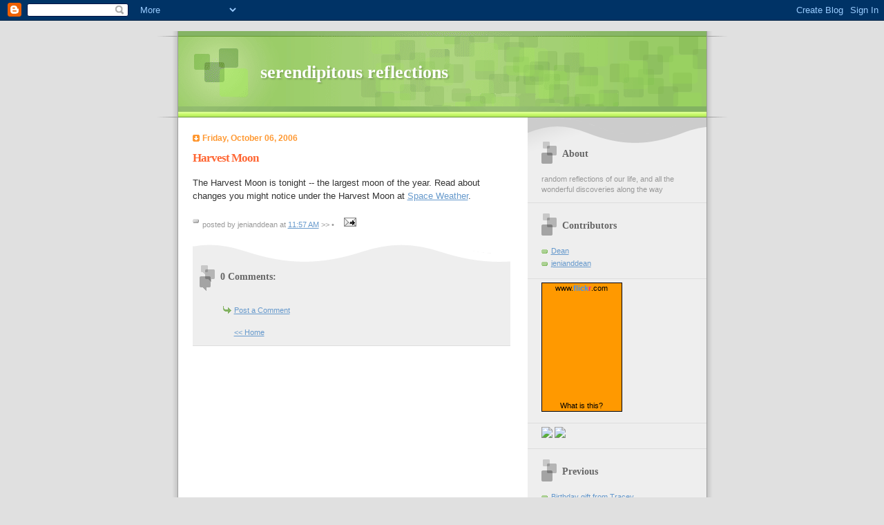

--- FILE ---
content_type: text/html; charset=UTF-8
request_url: https://serendipitousreflections.blogspot.com/2006/10/harvest-moon.html
body_size: 11095
content:
<!DOCTYPE html PUBLIC "-//W3C//DTD XHTML 1.0 Strict//EN" "http://www.w3.org/TR/xhtml1/DTD/xhtml1-strict.dtd">

<html xmlns="http://www.w3.org/1999/xhtml" xml:lang="en" lang="en">
<head>
  <title>serendipitous reflections: Harvest Moon</title>

  <script type="text/javascript">(function() { (function(){function b(g){this.t={};this.tick=function(h,m,f){var n=f!=void 0?f:(new Date).getTime();this.t[h]=[n,m];if(f==void 0)try{window.console.timeStamp("CSI/"+h)}catch(q){}};this.getStartTickTime=function(){return this.t.start[0]};this.tick("start",null,g)}var a;if(window.performance)var e=(a=window.performance.timing)&&a.responseStart;var p=e>0?new b(e):new b;window.jstiming={Timer:b,load:p};if(a){var c=a.navigationStart;c>0&&e>=c&&(window.jstiming.srt=e-c)}if(a){var d=window.jstiming.load;
c>0&&e>=c&&(d.tick("_wtsrt",void 0,c),d.tick("wtsrt_","_wtsrt",e),d.tick("tbsd_","wtsrt_"))}try{a=null,window.chrome&&window.chrome.csi&&(a=Math.floor(window.chrome.csi().pageT),d&&c>0&&(d.tick("_tbnd",void 0,window.chrome.csi().startE),d.tick("tbnd_","_tbnd",c))),a==null&&window.gtbExternal&&(a=window.gtbExternal.pageT()),a==null&&window.external&&(a=window.external.pageT,d&&c>0&&(d.tick("_tbnd",void 0,window.external.startE),d.tick("tbnd_","_tbnd",c))),a&&(window.jstiming.pt=a)}catch(g){}})();window.tickAboveFold=function(b){var a=0;if(b.offsetParent){do a+=b.offsetTop;while(b=b.offsetParent)}b=a;b<=750&&window.jstiming.load.tick("aft")};var k=!1;function l(){k||(k=!0,window.jstiming.load.tick("firstScrollTime"))}window.addEventListener?window.addEventListener("scroll",l,!1):window.attachEvent("onscroll",l);
 })();</script><script type="text/javascript">function a(){var b=window.location.href,c=b.split("?");switch(c.length){case 1:return b+"?m=1";case 2:return c[1].search("(^|&)m=")>=0?null:b+"&m=1";default:return null}}var d=navigator.userAgent;if(d.indexOf("Mobile")!=-1&&d.indexOf("WebKit")!=-1&&d.indexOf("iPad")==-1||d.indexOf("Opera Mini")!=-1||d.indexOf("IEMobile")!=-1){var e=a();e&&window.location.replace(e)};
</script><meta http-equiv="Content-Type" content="text/html; charset=UTF-8" />
<meta name="generator" content="Blogger" />
<link rel="icon" type="image/vnd.microsoft.icon" href="https://www.blogger.com/favicon.ico"/>
<link rel="alternate" type="application/atom+xml" title="serendipitous reflections - Atom" href="https://serendipitousreflections.blogspot.com/feeds/posts/default" />
<link rel="alternate" type="application/rss+xml" title="serendipitous reflections - RSS" href="https://serendipitousreflections.blogspot.com/feeds/posts/default?alt=rss" />
<link rel="service.post" type="application/atom+xml" title="serendipitous reflections - Atom" href="https://www.blogger.com/feeds/7999208/posts/default" />
<link rel="alternate" type="application/atom+xml" title="serendipitous reflections - Atom" href="https://serendipitousreflections.blogspot.com/feeds/116015027784672488/comments/default" />
<link rel="stylesheet" type="text/css" href="https://www.blogger.com/static/v1/v-css/1601750677-blog_controls.css"/>
<link rel="stylesheet" type="text/css" href="https://www.blogger.com/dyn-css/authorization.css?targetBlogID=7999208&zx=5b9aefa2-4b52-4b8a-bfb7-511addabfe32"/>


  <style type="text/css">

/* 
Blogger Template Style
Name:     TicTac
Author:   Dan Cederholm
URL:      www.simplebits.com
Date:     1 March 2004
*/

/* ---( page defaults )--- */

body {
  margin: 0;
  padding: 0;
  font-family: Verdana, sans-serif;
  font-size: small;
  text-align: center;
  color: #333;
  background: #e0e0e0;
  }

blockquote {
  margin: 0 0 0 30px;
  padding: 10px 0 0 20px;
  font-size: 88%;
  line-height: 1.5em;
  color: #666;
  background: url(//www.blogblog.com/tictac/quotes.gif) no-repeat top left;
  }

blockquote p {
  margin-top: 0;
  }

abbr, acronym {
  cursor: help;
  font-style: normal;
  border-bottom: 1px dotted;
  }

code {
  color: #f63;
  }

hr {
  display: none;
  }

img {
  border: none;
  }

/* unordered list style */

ul {
  list-style: none;
  margin: 0 0 20px 30px;
  padding: 0;
  }

li {
  list-style: none;
  padding-left: 14px;
  margin-bottom: 3px;
  background: url(//www.blogblog.com/tictac/tictac_orange.gif) no-repeat 0 6px;
  }

/* links */

a:link {
  color: #69c;
  }

a:visited {
  color: #666699;

  }

a:hover {
  color: #693;
  }

a:active {
  color: #cc3333;
  text-decoration: none;
  }

/* ---( layout structure )---*/

#wrap {
  width: 847px;
  margin: 0 auto;
  text-align: left;
  background: url(//www.blogblog.com/tictac/tile.gif) repeat-y;
  }

#content {
  margin-left: 62px; /* to avoid the BMH */
  }

#main-content {
  float: left;
  width: 460px;
  margin: 20px 0 0 0;
  padding: 0;
  line-height: 1.5em;
  }

#sidebar {
  margin: 0 41px 0 547px;
  padding: 20px 0 0 0;
  font-size: 85%;
  line-height: 1.4em;
  color: #999;
  background: url(//www.blogblog.com/tictac/sidebar_bg.gif) no-repeat 0 0;
  }


/* ---( header and site name )--- */

#blog-header {
  margin: 0;
  padding: 0;
  font-family: "Lucida Grande", "Trebuchet MS";
  background: #e0e0e0 url(//www.blogblog.com/tictac/top_div.gif) no-repeat top left;
  }

#blog-header h1 {
  margin: 0;
  padding: 45px 60px 50px 160px;
  font-size: 200%;
  color: #fff;
  text-shadow: #81A75B 2px 2px 2px;
  background: url(//www.blogblog.com/tictac/top_h1.gif) no-repeat bottom left;
  }

#blog-header h1 a {
  text-decoration: none;
  color: #fff;
  }

#blog-header h1 a:hover {
  color: #eee;
  }

/* ---( main column )--- */

h2.date-header {
  margin-top: 0;
  padding-left: 14px;
  font-size: 90%;
  color: #f93;
  background: url(//www.blogblog.com/tictac/date_icon.gif) no-repeat 0 50%;
  }

h3.post-title {
  margin-top: 0;
  font-family: "Lucida Grande", "Trebuchet MS";
  font-size: 130%;
  letter-spacing: -1px;
  color: #f63;
  }

.post {
  margin: 0 0 1.5em 0;
  padding: 0 0 1.5em 14px;
  border-bottom: 1px solid #ddd;
  }

.post-footer {
  margin: 0;
  padding: 0 0 0 14px;
  font-size: 88%;
  color: #999;
  background: url(//www.blogblog.com/tictac/tictac_grey.gif) no-repeat 0 8px;
  }

.post img {
  padding: 6px;
  border-top: 1px solid #ddd;
  border-left: 1px solid #ddd;
  border-bottom: 1px solid #c0c0c0;
  border-right: 1px solid #c0c0c0;







  }

/* comment styles */

#comments {
  padding-top: 10px;
  font-size: 85%;
  line-height: 1.5em;
  color: #666;
  background: #eee url(//www.blogblog.com/tictac/comments_curve.gif) no-repeat top left;
  }

#comments h4 {
  margin: 20px 0 15px 0;
  padding: 8px 0 0 40px;
  font-family: "Lucida Grande", "Trebuchet MS";
  font-size: 130%;
  color: #666;
  background: url(//www.blogblog.com/tictac/bubbles.gif) no-repeat 10px 0;
  height: 29px !important; /* for most browsers */
  height /**/:37px; /* for IE5/Win */
  }
  
#comments ul {
  margin-left: 0;
  }

#comments li {
  background: none;
  padding-left: 0;
  }
  
.comment-body {
  padding: 0 10px 0 25px;
  background: url(//www.blogblog.com/tictac/tictac_orange.gif) no-repeat 10px 5px;
  }

.comment-body p {
  margin-bottom: 0;
  }

.comment-data {
  margin: 4px 0 0 0;
  padding: 0 10px 1em 60px;
  color: #999;
  border-bottom: 1px solid #ddd;
  background: url(//www.blogblog.com/tictac/comment_arrow.gif) no-repeat 44px 2px;
  }


.deleted-comment {
  font-style:italic;
  color:gray;
  }

/* ---( sidebar )--- */

h2.sidebar-title {
  margin: 0 0 0 0;
  padding: 25px 0 0 50px;
  font-family: "Lucida Grande", "Trebuchet MS";
  font-size: 130%;
  color: #666;
  height: 32px;
  background: url(//www.blogblog.com/tictac/sidebar_icon.gif) no-repeat 20px 15px;
  height: 32px !important; /* for most browsers */
  height /**/:57px; /* for IE5/Win */
  }

#sidebar ul, #sidebar p {
  margin: 0;
  padding: 5px 20px 1em 20px;
  border-bottom: 1px solid #ddd;
  }

#sidebar li {
  background: url(//www.blogblog.com/tictac/tictac_green.gif) no-repeat 0 5px;
  }

/* profile block */

.profile-datablock {
  margin: 0;
  padding: 5px 20px 0 20px;
  }

.profile-datablock dd {
  margin: 0;
  padding: 0;
  }

.profile-img img {
  float: left;
  margin: 0 10px 0 0;
  padding: 4px;
  border-top: 1px solid #ddd;
  border-left: 1px solid #ddd;
  border-bottom: 1px solid #c0c0c0;
  border-right: 1px solid #c0c0c0;
  background: #fff;
  }

#sidebar p.profile-link {
  padding-left: 36px;
  background: url(//www.blogblog.com/tictac/profile.gif) no-repeat 20px 4px;
  }

p#powered-by, #sidebar p.profile-textblock {
  margin-top: 1em;
  border: none;
  }

/* ---( footer )--- */

.clear { /* to fix IE6 padding-top issue */
  clear: both;
  height: 0;
  }

#footer {
  margin: 0;
  padding: 0 0 9px 0;
  font-size: 85%;
  color: #ddd;
  background: url(//www.blogblog.com/tictac/bottom_sill.gif) no-repeat bottom left;
  }

#footer p {
  margin: 0;
  padding: 20px 320px 20px 95px;
  background: url(//www.blogblog.com/tictac/bottom_sash.gif) no-repeat top left;
  }


/* ---- overrides for post page ---- */

.post {
  padding: 0;
  border: none;
  }

  </style>

<!haloscan>
<! <script type="text/javascript" src="http://www.haloscan.com/load/jenianddean"> </script> >
<!haloscan>



<meta name='google-adsense-platform-account' content='ca-host-pub-1556223355139109'/>
<meta name='google-adsense-platform-domain' content='blogspot.com'/>
<!-- --><style type="text/css">@import url(//www.blogger.com/static/v1/v-css/navbar/3334278262-classic.css);
div.b-mobile {display:none;}
</style>

</head>

<body><script type="text/javascript">
    function setAttributeOnload(object, attribute, val) {
      if(window.addEventListener) {
        window.addEventListener('load',
          function(){ object[attribute] = val; }, false);
      } else {
        window.attachEvent('onload', function(){ object[attribute] = val; });
      }
    }
  </script>
<div id="navbar-iframe-container"></div>
<script type="text/javascript" src="https://apis.google.com/js/platform.js"></script>
<script type="text/javascript">
      gapi.load("gapi.iframes:gapi.iframes.style.bubble", function() {
        if (gapi.iframes && gapi.iframes.getContext) {
          gapi.iframes.getContext().openChild({
              url: 'https://www.blogger.com/navbar/7999208?origin\x3dhttps://serendipitousreflections.blogspot.com',
              where: document.getElementById("navbar-iframe-container"),
              id: "navbar-iframe"
          });
        }
      });
    </script>

<div id="wrap"> <!-- #wrap - for centering -->

<!-- Blog Header -->
<div id="blog-header">
  <h1>
    <a href="http://serendipitousreflections.blogspot.com/">
	serendipitous reflections
	</a>
  </h1>
</div>


<div id="content"> <!-- #content wrapper -->

<!-- Begin #main-content -->
<div id="main-content">



    
  <h2 class="date-header">Friday, October 06, 2006</h2>
  
  
     
  <!-- Begin .post -->
  <div class="post"><a name="116015027784672488"></a>
     
    
    <h3 class="post-title">
	 
	 Harvest Moon
	 
    </h3>
    
     
    <div class="post-body">
    
      <p><div style="clear:both;"></div>The Harvest Moon is tonight -- the largest moon of the year. Read about changes you might notice under the Harvest Moon at <a href="http://science.nasa.gov/headlines/y2006/28sep_strangemoonlight.htm">Space Weather</a>.<div style="clear:both; padding-bottom:0.25em"></div></p>
    
    </div>
    
    <p class="post-footer">posted by jenianddean at 
      <a href="http://serendipitousreflections.blogspot.com/2006/10/harvest-moon.html" title="permanent link">11:57 AM</a> &gt;&gt; <!-- BEGIN haloscan -->
<a class="PostComment" href="javascript:HaloScan('116015027784672488');" target="_self"><script type="text/javascript">postCount('116015027784672488'); </script></a> &#149; <a class="PostComment" href="javascript:HaloScanTB('116015027784672488');" target="_self"><script type="text/javascript">postCountTB('116015027784672488'); </script></a>
<!-- END haloscan -->

       <span class="item-action"><a href="https://www.blogger.com/email-post/7999208/116015027784672488" title="Email Post"><img class="icon-action" alt="" src="https://resources.blogblog.com/img/icon18_email.gif" height="13" width="18"/></a></span><span class="item-control blog-admin pid-648131168"><a style="border:none;" href="https://www.blogger.com/post-edit.g?blogID=7999208&postID=116015027784672488&from=pencil" title="Edit Post"><img class="icon-action" alt="" src="https://resources.blogblog.com/img/icon18_edit_allbkg.gif" height="18" width="18"></a></span></p>
  
  </div>
  <!-- End .post -->
  
  
   <!-- Begin #comments -->
 

  <div id="comments">

	<a name="comments"></a>
    
    <h4>0 Comments:</h4>
    
    <ul>
      
    </ul>
	
	<p class="comment-data">
    <a class="comment-link" href="https://www.blogger.com/comment/fullpage/post/7999208/116015027784672488">Post a Comment</a>
    <br /><br />

	

	<a href="http://serendipitousreflections.blogspot.com/">&lt;&lt; Home</a>
    </p>
    </div>
  

  <!-- End #comments -->



  <hr />
</div><!-- End #main-content -->
</div><!-- End #content -->



<!-- Begin #sidebar -->
<div id="sidebar">

  <h2 class="sidebar-title">About</h2>
  
  <p>random reflections of our life, and all the wonderful discoveries along the way</p>
  
   <!-- Begin #profile-container -->
   
   <div id='profile-container'>
<h2 class='sidebar-title'>Contributors</h2>
<ul class='profile-datablock'>
<li class='profile-link'><a rel='author' href='https://www.blogger.com/profile/00480689448949454019'>Dean</a></li>
<li class='profile-link'><a rel='author' href='https://www.blogger.com/profile/05532627332721730473'>jenianddean</a></li>
</ul>
</div>

   
     <!-- End #profile -->

        
<!-- Start of Flickr Badge -->
<ul>
<style type="text/css">
.zg_div {margin:0px 5px 5px 0px; width:117px;}
.zg_div_inner {border: solid 1px #000000; background-color:#FF9900;  color:#000000; text-align:center; font-family:arial, helvetica; font-size:11px;}
.zg_div a, .zg_div a:hover, .zg_div a:visited {color:#000000; background:inherit !important; text-decoration:none !important;}
</style>
<script type="text/javascript">
zg_insert_badge = function() {
var zg_bg_color = 'FF9900';
var zgi_url = 'http://www.flickr.com/apps/badge/badge_iframe.gne?zg_bg_color='+zg_bg_color+'&zg_person_id=10996574%40N00';
document.write('<iframe style="background-color:#'+zg_bg_color+'; border-color:#'+zg_bg_color+'; border:none;" width="113" height="151" frameborder="0" scrolling="no" src="'+zgi_url+'" title="Flickr Badge"><\/iframe>');
if (document.getElementById) document.write('<div id="zg_whatlink"><a href="http://www.flickr.com/badge.gne"	style="color:#000000;" onclick="zg_toggleWhat(); return false;">What is this?<\/a><\/div>');
}
zg_toggleWhat = function() {
document.getElementById('zg_whatdiv').style.display = (document.getElementById('zg_whatdiv').style.display != 'none') ? 'none' : 'block';
document.getElementById('zg_whatlink').style.display = (document.getElementById('zg_whatdiv').style.display != 'none') ? 'none' : 'block';
return false;
}
</script>
<div class="zg_div"><div class="zg_div_inner"><a href="http://www.flickr.com">www.<strong style="color:#3993ff">flick<span style="color:#ff1c92">r</span></strong>.com</a><br>
<script type="text/javascript">zg_insert_badge();</script>
<div id="zg_whatdiv">This is a Flickr badge showing public photos from <a href="http://www.flickr.com/photos/10996574@N00">jenianddean</a>. Make your own badge <a href="http://www.flickr.com/badge.gne">here</a>.</div>
<script type="text/javascript">if (document.getElementById) document.getElementById('zg_whatdiv').style.display = 'none';</script>
</div>
</div>
</ul>

<!-- End of Flickr Badge -->   

 

<!-- Start of im making a difference badge -->
<ul>
<a href="http://im.live.com/?source=NMSS180x60"><img src="https://lh3.googleusercontent.com/blogger_img_proxy/AEn0k_u_OVXE1usojRpyTH6k5iB_TSKbU8woS9vsDgJ476ItyiLokzDarHUcpwrHfnncd4FZAAH0A-KXMeO9bWif1LTICizsdXKHJRYiQOTP9MMQp0Z3cKsuOg=s0-d"><img src="https://lh3.googleusercontent.com/blogger_img_proxy/[base64]s0-d" width="0" height="0" border="0"></a>
  
<a href="http://im.live.com/?source=HSUS180x60"><img src="https://lh3.googleusercontent.com/blogger_img_proxy/AEn0k_uQDQKp2CvagfUi4PiXlo3p4pmns7KKej6qwXj546FFnzg3pL7dB1HgUPK1ujJcpM5vULqsA5iRWuJwO28giUjU856u0S7JBLNt9iJL6hOJ2UyCEG5m=s0-d"><img src="https://lh3.googleusercontent.com/blogger_img_proxy/[base64]s0-d" width="0" height="0" border="0"></a>
</ul>
<!-- End of im making a difference badge -->

<h2 class="sidebar-title">Previous</h2>
  
  <ul id="recently">
    
        <li><a href="http://serendipitousreflections.blogspot.com/2006/10/birthday-gift-from-tracey.html">Birthday gift from Tracey</a></li>
     
        <li><a href="http://serendipitousreflections.blogspot.com/2006/10/indulge.html">Indulge</a></li>
     
        <li><a href="http://serendipitousreflections.blogspot.com/2006/10/deck-at-night.html">The deck at night</a></li>
     
        <li><a href="http://serendipitousreflections.blogspot.com/2006/10/upstairs-bathroom-after.html">Upstairs bathroom, after</a></li>
     
        <li><a href="http://serendipitousreflections.blogspot.com/2006/10/upstairs-bathroom-before.html">Upstairs bathroom, before</a></li>
     
        <li><a href="http://serendipitousreflections.blogspot.com/2006/09/busy-few-weeks.html">Busy few weeks</a></li>
     
        <li><a href="http://serendipitousreflections.blogspot.com/2006/09/more-space-stuff.html">More space stuff</a></li>
     
        <li><a href="http://serendipitousreflections.blogspot.com/2006/09/send-help.html">Send help</a></li>
     
        <li><a href="http://serendipitousreflections.blogspot.com/2006/09/spaceship-silhouette.html">Spaceship Silhouette</a></li>
     
        <li><a href="http://serendipitousreflections.blogspot.com/2006/09/tmnt-and-spider-man-trailers.html">TMNT and Spider-Man trailers</a></li>
     
  </ul>
  
    
  <!--<h2 class="sidebar-title">New</h2>
  
  <p>This is a paragraph of text in the sidebar.</p>
  -->


  <h2 class="sidebar-title">Family and Friend Blogs</h2>
		<ul>
			<li><a href="http://jaspermckittencat.blogspot.com/">Jasper McKitten-Cat</a></li>
			<li><a href="http://kitchensherpa.wordpress.com/">Kitchen Sherpa</a></li>
			<li><a href="http://blog.siliconholler.com/">Reality Me</a></li>
			<li><a href="http://www.domesticpsychology.com/blog/">Domestic Psychology</a></li>
			<li><a href="http://www.lifespausebutton.blogspot.com/">Kelly's Blog*Spot</a></li>
			<li><a href="http://www.tommyacaldwell.com/blog/">Tommy's Blog</a></li>
			<li><a href="http://sarahcaldwell.com/blog/">Sarah's Blog</a></li>
                        <li><a href="http://noahcaldwell.com/blog/">Noah in the Middle</a></li>
			<li><a href="http://countrywalkdr.blogspot.com/">Nikki's House</a></li>
			<li><a href="http://mrs-beans.blogspot.com/">Mrs. Beans' The Voices In My Head</a></li>
			<li><a href="http://mrsbeans-pix.blogspot.com/">Mrs. Beans' The Visions In My Head</a></li>

		</ul>

                 
<h2 class="sidebar-title">Other Blogs</h2>
		<ul>

			<li><a href="http://www.rosie.com/">r blog, Rosie's blog</a></li>
			<li><a href="http://wouldashoulda.com/">Woulda Coulda Shoulda</a></li>
			<li><a href="http://dogeatdoug.com/">Dog Eat Doug</a></li>
			<li><a href="http://indexed.blogspot.com/">Indexed</a></li>
			<li><a href="http://www.atomictumor.com/">Atomictumor</a></li>
			<li><a href="http://www.thisfish.com/">This Fish Needs A Bicycle</a></li>
			<li><a href="http://www.queserasera.org/">Que Sera Sera</a></li>
			<li><a href="http://www.mommyneedscoffee.com/">Java Diva</a></li>
			<li><a href="http://www.goldblatt.info/">Scott Goldblatt</a></li>
			<li><a href="http://dougjones.wordpress.com/">Doug Jones</a></li>
			<li><a href="http://blog.nonphotography.com/">The Streets Are Alive (photoblog)</a></li>
			<li><a href="http://www.thenarrative.net/">the narrative (photoblog)</a></li>
			<li><a href="http://www.durhamtownship.com/index.html">Durham Township (photoblog)</a></li>
			<li><a href="http://www.rocketboom.com/">Rocketboom (vlog)</a></li>
		</ul>

  <h2 class="sidebar-title">Recipes</h2>
		<ul>
			<li><a href="http://serendipitousreflections.blogspot.com/2006/01/shrimp-sate-with-pineapple-salsa.html">Shrimp Sate with Pineapple Salsa</a></li>
			<li><a href="http://serendipitousreflections.blogspot.com/2006/01/chicken-sate-with-peanut-sauce.html">Chicken Sate with Peanut Sauce</a></li>
			<li><a href="http://serendipitousreflections.blogspot.com/2006/01/sage-sausage-bites-with-balsamic.html">Sage Sausage Bites with Balsamic Apricot Dipping Sauce</a></li>
			<li><a href="http://serendipitousreflections.blogspot.com/2006/01/chicken-nuggets-with-honey-mustard.html">Chicken Nuggets with Honey Mustard</a></li>
			<li><a href="http://serendipitousreflections.blogspot.com/2006/01/coconut-snowmen.html">Coconut Snowmen</a></li>
			<li><a href="http://serendipitousreflections.blogspot.com/2005/11/coconut-cake.html">Coconut Cake</a></li>
			<li><a href="http://serendipitousreflections.blogspot.com/2005/11/artichoke-stuffed-mushrooms.html">Artichoke-Stuffed Mushrooms</a></li>
			<li><a href="http://serendipitousreflections.blogspot.com/2005/11/balsamic-glazed-chicken-sandwiches.html">Balsamic-Glazed Chicken Sandwiches with Red Onions and Goat Cheese</a></li>
			<li><a href="http://serendipitousreflections.blogspot.com/2005/10/cauliflower-soup-with-tuffle-oil.html">Cauliflower Soup with Truffle Oil</a></li>
			<li><a href="http://serendipitousreflections.blogspot.com/2005/10/golden-potato-leek-soup-and-rosemary.html">Golden Potato Leek Soup and Rosemary Ham Scones</a></li>
			<li><a href="http://serendipitousreflections.blogspot.com/2005/10/banana-nut-chocolate-chip-quick-bread.html">Banana Nut Chocolate Chip Quick Bread</a></li>
			<li><a href="http://serendipitousreflections.blogspot.com/2005/09/chicken-satay-stir-fry-with-orange.html">Chicken Satay Stir Fry with Orange Scented Jasmine Rice</a></li>
			<li><a href="http://serendipitousreflections.blogspot.com/2005/09/peanut-butter-cookies-and-neiman.html">Peanut Butter Cookies and "Neiman Marcus" Cookies</a></li>
			<li><a href="http://serendipitousreflections.blogspot.com/2005/09/grandma-stakers-pumpkin-bread-and.html">Grandma Staker's Pumpkin Bread and Poppy Seed Bread</a></li>
			<li><a href="http://serendipitousreflections.blogspot.com/2005/08/third-cooking-class.html">Citrus Salad, Sauteed Crimini, Grilled Corn with Maple Vinaigrette, and Cheesy Scalloped Potatoes</a></li>
			<li><a href="http://serendipitousreflections.blogspot.com/2005/08/key-lime-pie.html">Key Lime Pie</a></li>
			<li><a href="http://serendipitousreflections.blogspot.com/2005/08/cheaper-than-going-to-maui_01.html">Ginger-Soy Glazed Yellow Fin Tuna, Poppy Seed Dressing, Coconut Curry Jasmine Rice and Mango Bread</a></li>
			<li><a href="http://serendipitousreflections.blogspot.com/2005/08/five-star-dessert.html">Chocolate Silk</a></li>
			<li><a href="http://serendipitousreflections.blogspot.com/2005/07/chicken-and-dumplings.html">Chicken and Dumplings</a></li>
			<li><a href="http://serendipitousreflections.blogspot.com/2005/06/raspberry-crumb-coffee-cake-with.html">Raspberry Crumb Coffee Cake with Vermont Maple Frosting</a></li>
			<li><a href="http://serendipitousreflections.blogspot.com/2005/06/blueberry-muffins-and-mini-lemon-poppy.html">Blueberry Muffins and Mini Lemon Poppy Seed Muffins</a></li>
			<li><a href="http://serendipitousreflections.blogspot.com/2005/06/tomato-napoleon.html">Tomato Napoleon</a></li>
			<li><a href="http://serendipitousreflections.blogspot.com/2005/06/rigatoni-and-meatballs-with-vodka.html">Rigatoni and Meatballs with Vodka Sauce</a></li>
			<li><a href="http://serendipitousreflections.blogspot.com/2005/06/turtle-brownies.html">Turtle Brownies</a></li>
			<li><a href="http://serendipitousreflections.blogspot.com/2005/05/sunday-brunch.html">Sunday Brunch: Crustless Broccoli-Cheddar Quiches, Baked French Toast Casserole with Maple Syrup, and Lemon Poppy Seed Muffins with Raspberry Butter</a></li>
			<li><a href="http://serendipitousreflections.blogspot.com/2005/05/mr-lous-kicked-up-coffee-cake.html">Mr. Lou's Kicked-up Coffee Cake</a></li>
			<li><a href="http://serendipitousreflections.blogspot.com/2005/05/chicken-curry-in-hurry-salad.html">Chicken Curry in a Hurry Salad</a></li>
			<li><a href="http://serendipitousreflections.blogspot.com/2005/05/apricot-chicken-mashed-cauliflower.html">Apricot Chicken with Mashed Cauliflower and Sweet Potatoes</a></li>
			<li><a href="http://serendipitousreflections.blogspot.com/2005/05/mini-cheeseburger-salad-with-yellow.html">Mini Cheeseburger Salad</a></li>
			<li><a href="http://serendipitousreflections.blogspot.com/2005/05/summertime-dream.html">Mandarin Orange Cake</a></li>
			<li><a href="http://serendipitousreflections.blogspot.com/2005/05/pickled-mostacioli.html">Pickled Mastacioli</a></li>
			<li><a href="http://serendipitousreflections.blogspot.com/2005/04/philly-steak-sandwich.html">Philly Steak Sandwich</a></li>
			<li><a href="http://serendipitousreflections.blogspot.com/2005/04/main-event.html">Marinated Pork Tenderloin with Jezebel Sauce, Dirty Mashed Potatoes, Creamy Parmesan Spinach</a></li>
			<li><a href="http://serendipitousreflections.blogspot.com/2005/04/warm-apples-and-goat-cheese-salad.html">Warm Apples and Goat Cheese Salad</a></li>
			<li><a href="http://serendipitousreflections.blogspot.com/2005/04/fiery-shrimp-cocktail.html">Fiery Shrimp Cocktail</a></li>
			<li><a href="http://serendipitousreflections.blogspot.com/2005/04/balsamic-chicken-salad.html">Balsamic Chicken Salad</a></li>
			<li><a href="http://serendipitousreflections.blogspot.com/2005/04/salmon-cakes-salad.html">Salmon Cakes Salad</a></li>
			<li><a href="http://serendipitousreflections.blogspot.com/2005/04/open-faced-chili-burgers-on-grilled.html">Open-faced Chili Burgers with Herb and Cheese Oven Fries</a></li>
			<li><a href="http://serendipitousreflections.blogspot.com/2005/04/chicken-nuggets-with-honey-mustard.html">Chicken Nuggets with Honey Mustard Sauce</a></li>
			<li><a href="http://serendipitousreflections.blogspot.com/2005/04/buffalo-chicken-salad.html">Buffalo Chicken Salad</a></li>
			<li><a href="http://serendipitousreflections.blogspot.com/2005/04/dennys-favorite-waldorf-salad.html">Waldorf Salad</a></li>
			<li><a href="http://serendipitousreflections.blogspot.com/2005/03/turkey-and-balsamic-onion-quesadillas.html">Turkey and Balsamic Onion Quesadillas</a></li>
		</ul>							

  <h2 class="sidebar-title">Artsy</h2>
		<ul>
			<li><a href="http://www.idiotgirls.com/">Laurie Notaro</a></li>
			<li><a href="http://www.neilgaiman.com/">Neil Gaiman</a> / <a href="http://www.neilgaiman.com/journal/">Journal</a></li> 
			<li><a href="http://davemckean.com/">Dave McKean</a></li>
			<li><a href="http://www.oneearedcow.com/">One Eared Cow Glass</a></li>
			<li><a href="http://www.winebottlecheeseboard.com/">Glass cheese boards</a></li>
			<li><a href="http://www.ibloom.com/">Isabel Bloom sculptures</a></li>
			<li><a href="http://www.adagio.com/">Adagio Teas (teas can be artsy!)</a></li>

		</ul>

  <h2 class="sidebar-title">Chiropractic</h2>
		<ul>
			<li><a href="http://www.palmer.edu/">Palmer College</a></li>
			<li><a href="http://www.littrellradiology.com/">Littrell Radiology</a></li>
			<li><a href="http://www.montgomerychiro.com/">Montgomery Chiropractic Wellness Center</a></li>
			<li><a href="http://www.lacknerinnerspirit.com/">Inner Spirit Chiropractic</a></li>
			<li><a href="http://www.utahchiro.com/">Davis County Spinal Care</a></li>
			<li><a href="http://www.thepranagroup.com/">The Prana Group</a></li>
		</ul>

  <h2 class="sidebar-title">Comics</h2>
		<ul>
			<li><a href="http://www.ucomics.com/overboard/">Overboard</a></li>
			<li><a href="http://www.ucomics.com/foxtrot/">FoxTrot</a></li>
			<li><a href="http://www.ucomics.com/nonsequitur/">Non Sequitur</a></li>
			<li><a href="http://www.ucomics.com/closetohome/">Close To Home</a></li>
			<li><a href="http://www.ucomics.com/reallifeadventures/">Real Life Adventures</a></li>
			<li><a href="http://www.ucomics.com/inthebleachers/">In The Bleachers</a></li>
			<li><a href="http://www.comics.com/comics/dilbert/archive/index.html">Dilbert</a></li>
			<li><a href="http://www.dogeatdoug.com">Dog Eat Doug</a></li>
			
		</ul>
  <h2 class="sidebar-title">Listen up</h2>
		<ul>
			<li><a href="http://www.wvhi.com">Dr. Rick Montgomery, Adjust Your Thinking, Tuesday 6-6:30 p.m. EST</a></li>
			<li><a href="http://www.flaminglips.com/main.php">Flaming Lips</a></li>
			<li><a href="http://www.intelli-pop.com/music/index.asp">Human Radio, unpublished second album</a></li>
			<li><a href="http://www.jamrecords.com">john Arthur martinez, Nashville Star runner-up</a></li>
			<li><a href="http://www.airamericaradio.com">Air America, liberal talk radio</a></li>
			<li><a href="http://www.marketplace.org">Marketplace</a></li>
			<li><a href="http://www.dandarrah.com/">dan darrah</a></li>
			<li><a href="http://henning.unsavoury.net/prophet/index.htm">Chuck Prophet</a></li>
			<li><a href="http://www.jackjohnsonmusic.com">Jack Johnson</a></li>
			<li><a href="http://www.sting.com">Sting</a></li>
		</ul>


  <h2 class="sidebar-title">Game time!</h2>
		<ul>
			<li><a href="http://www.popcap.com/index.php">Popcap games, free online fun</a></li>
			<li><a href="http://www.popcap.com/gamepopup.php?theGame=astropop">Astropop</a></li>
			<li><a href="http://www.popcap.com/gamepopup.php?theGame=zuma">Zuma</a></li>
			<li><a href="http://www.popcap.com/gamepopup.php?theGame=dynomite">Dynomite</a></li>
			<li><a href="http://www.popcap.com/gamepopup.php?theGame=insaniquarium">Insaniquarium</a></li>
			<li><a href="http://www.shockwave.com/sw/content/jigsawpuzzles">Daily Jigsaw</a></li>
			<li><a href="http://www.gamesville.lycos.com/">Gamesville</a></li>
			<li><a href="http://www.gamesville.lycos.com/games/franticFish?FOD=1&">Frantic Fish</a></li>
			<li><a href="http://www.dailysudoku.co.uk/sudoku/today.shtml">The Daily Sudoku</a></li>

		</ul>






   <div style="text-align:center;">    
  <p id="powered-by"><a href="//www.blogger.com"><img src="https://lh3.googleusercontent.com/blogger_img_proxy/AEn0k_sYsiF4kOmaD7lK32XdWnVEm-eQBb3lUmThjZgTWrrYPkEHt5prrh57kx1QC_XpEWV8sjZ9fqgOt7r1qtVbYvKj4JwoTPLG6w5OxBhrOLoq=s0-d" alt="Powered by Blogger"></a></p>
   </div>

  <div style="text-align:center;"> 
<a href="http://www.blogexplosion.com/index.php?ref=jenianddean"><img src="https://lh3.googleusercontent.com/blogger_img_proxy/AEn0k_v7IKmtWDXKufoIa-A_tJdA98697h1lkEReH8_bDXm5630TzcAGYIzM5OW-szViXvttMqu7RJ4V6GWRcZwjNitK9yqXskr17I8Sp9cEKgg=s0-d" width="100" height="15" border="0"></a>
</div><br>


<!--- BEGIN Image for Haloscan Commenting --->
  <div style="text-align:center;">
  <a href="http://www.haloscan.com/"><img width="88" height="31" src="https://lh3.googleusercontent.com/blogger_img_proxy/AEn0k_u5hqfIvVxbPSRcCmXgNqZUeooAGC_mOAzSf37VrnRxlzZeOFZdjHBBjNAuv8qlW06W6nP_xdEHz_41NQZFudD8mkvQ_Lw8cA=s0-d" border="0" alt="Weblog Commenting and Trackback by HaloScan.com"></a> 
   </div><br> 
<!--- END Image for Haloscan Commenting --->

   <div style="text-align:center;">   
<a href="http://www.spreadfirefox.com/?q=affiliates&id=0&t=68"><img border="0" alt="Get Firefox!" title="Get Firefox!" src="https://lh3.googleusercontent.com/blogger_img_proxy/AEn0k_sM8FvCOwiCq93d9oNSHA1MHjGw7UmM3QDOKJ6lUq8z34iFS1_eAJ3EL9COrmaW3-0ZGcmFHl9yedU2SN_PfCS-6-GhgHjrObPDF3ueDHou-e_JmsNo-FcIXmhltmn8DUa34YaJnCh0y3SdmBk7IVmGfdY=s0-d"></a>
   </div><br>

   <div style="text-align:center;"> 
<a href="http://www.bookcrossing.com/">
<img src="https://lh3.googleusercontent.com/blogger_img_proxy/AEn0k_tcOoGFVmGyG8kyb5CDBUR1GHC2tDJq1bwLzmKouwyhevpopeVABR-hJq4lOCSdvcTHRIe0Xk8DFCnM6ovnSdy1zCaQ8s3HZ4NQtl9u9jTRkPXecFRgO37Zn-ZGDx6U3WUs=s0-d" width="130" height="45" border="0" align="middle" alt="Read and Release at BookCrossing.com..."></a>
   </div><br>


   <div style="text-align:center;">New stat tracker
<div id="eXTReMe"><a href="http://extremetracking.com/open?login=deanjeni">
<img src="https://lh3.googleusercontent.com/blogger_img_proxy/AEn0k_vmXbCl2eoQIwfcM2HhTyYPAZNha_lS5UPGutCoa4XYcVmlr0SHwObNEg40hvvuOidy7fesQXwaYGLXvYUQa_8xhA=s0-d" style="border: 0;" height="38" width="41" id="EXim" alt="eXTReMe Tracker"></a>
<script type="text/javascript"><!--
var EXlogin='deanjeni' // Login
var EXvsrv='s11' // VServer
EXs=screen;EXw=EXs.width;navigator.appName!="Netscape"?
EXb=EXs.colorDepth:EXb=EXs.pixelDepth;
navigator.javaEnabled()==1?EXjv="y":EXjv="n";
EXd=document;EXw?"":EXw="na";EXb?"":EXb="na";
EXd.write("<img src=http://e2.extreme-dm.com",
"/"+EXvsrv+".g?login="+EXlogin+"&amp;",
"jv="+EXjv+"&amp;j=y&amp;srw="+EXw+"&amp;srb="+EXb+"&amp;",
"l="+escape(EXd.referrer)+" height=1 width=1>");//-->
</script><noscript><div id="neXTReMe"><img height="1" width="1" alt="" src="https://lh3.googleusercontent.com/blogger_img_proxy/AEn0k_tYyVw8ByS6JrBwE3G9BGHMp0UMV3nGmpQf_d5Vr-p1C0KZh4PczlOPqjsCiL9xZL3X-cLygMgkSVWIAoUF-4s8Ujnw6vj-ADlda0oSn_CMq3sHn0p-J30z7A=s0-d">
</div></noscript></div>

   <div style="text-align:center;">Old stat tracker<div>
<a target="_top" href="http://extremetracking.com/open?login=jenidean">
<img src="https://lh3.googleusercontent.com/blogger_img_proxy/AEn0k_vmXbCl2eoQIwfcM2HhTyYPAZNha_lS5UPGutCoa4XYcVmlr0SHwObNEg40hvvuOidy7fesQXwaYGLXvYUQa_8xhA=s0-d" height="38" border="0" width="41" alt=""></a><script language="javascript1.2"><!--
EXs=screen;EXw=EXs.width;navigator.appName!="Netscape"?
EXb=EXs.colorDepth:EXb=EXs.pixelDepth;//-->
</script><script language="javascript"><!--
EXd=document;EXw?"":EXw="na";EXb?"":EXb="na";
EXd.write("<img src=\"http://t0.extreme-dm.com",
"/c.g?tag=jenidean&j=y&srw="+EXw+"&srb="+EXb+"&",
"l="+escape(EXd.referrer)+"\" height=1 width=1>");//-->
</script><noscript><img height="1" width="1" alt="" src="https://lh3.googleusercontent.com/blogger_img_proxy/AEn0k_t_rHeGlBxtymfaLX7uGHMJTv0I-2V3mDlIriYxHSRjRc5hdo7U52CXp-8-Lvy1gZ2EovUM500m_UWqgJkoK3Mkg4skcCU2hnIJQ7kKVzKEWw=s0-d"></noscript>

   </div>

<br>
   <div style="text-align:center;"> 
<a target="_top" 
href="http://www.blingo.com/friends?ref=BibdYpO8Gr9hQKefdYtQqigv6Ao"><img alt="Blingo" title="Blingo" border="0" src="https://lh3.googleusercontent.com/blogger_img_proxy/AEn0k_sL5nwvnVd1siAY144vFNbwDMzZ2et8z0EIiovr3qvyYaAfZ-a3bfZZ9pHNelSqc9Z6t55n40QpMdsGXxM4BIt_OpyM27RDtYxzjcCHXjvuKqcjYHB7yVexerFrVLp_=s0-d" width="200" height="75"></a>



<br>


</div>
<!-- End #sidebar -->

<div class="clear">&nbsp;</div>

<div id="footer">
   <p><!-- If you'd like, you could place footer information here. -->&nbsp;</p>
</div>

</div> <!-- end #wrap -->

<!-- c(~) -->
</body>
</html>